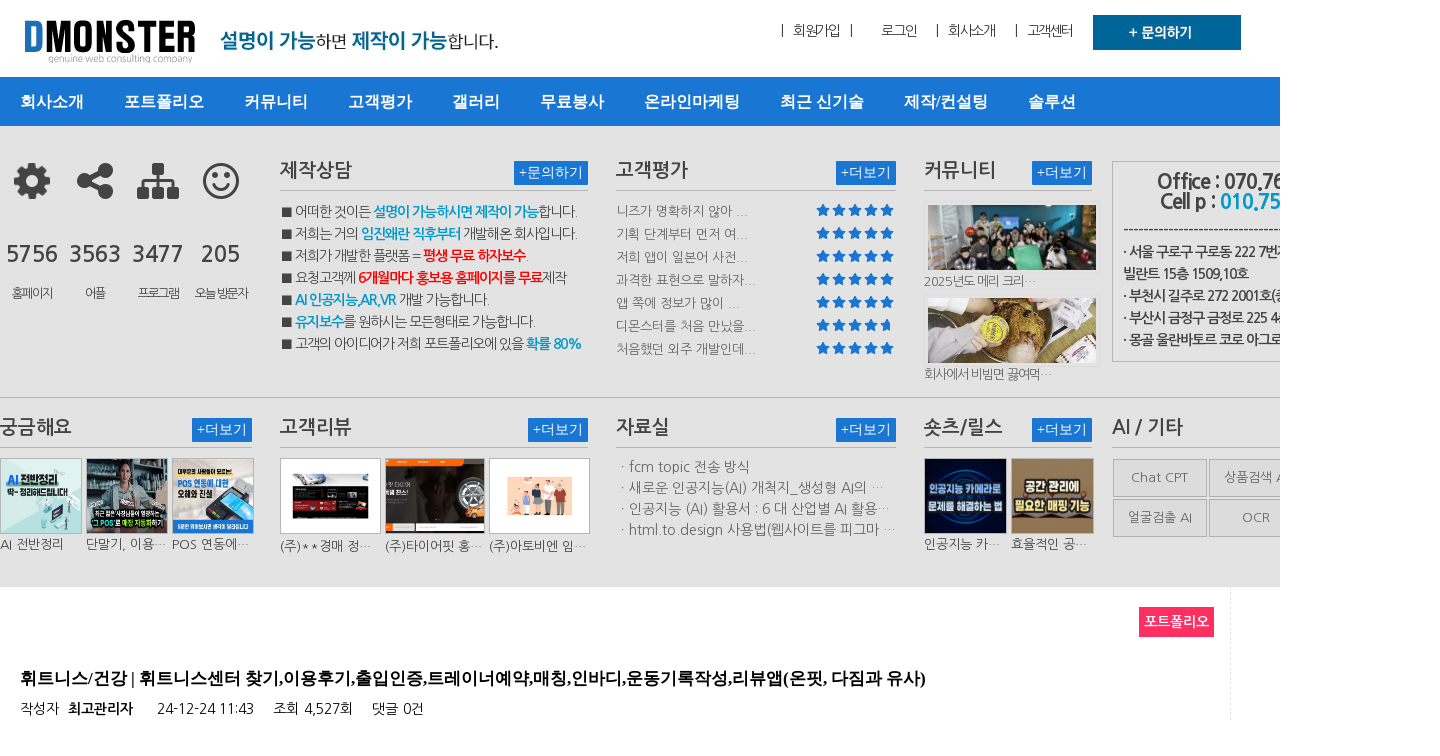

--- FILE ---
content_type: text/html; charset=utf-8
request_url: https://www.dmonster.co.kr/bbs/board.php?bo_table=portfolio&wr_id=1206
body_size: 16497
content:
<!doctype html>
<html lang="ko">
<head>

<!--  Google Tag Manager -->
<script>(function(w,d,s,l,i){w[l]=w[l]||[];w[l].push({'gtm.start':
new Date().getTime(),event:'gtm.js'});var f=d.getElementsByTagName(s)[0],
j=d.createElement(s),dl=l!='dataLayer'?'&l='+l:'';j.async=true;j.src=
'https://www.googletagmanager.com/gtm.js?id='+i+dl;f.parentNode.insertBefore(j,f);
})(window,document,'script','dataLayer','GTM-W79H4RB');</script>
<!--  End Google Tag Manager-->

<!-- Google Tag Manager -->
<script>(function(w,d,s,l,i){w[l]=w[l]||[];w[l].push({'gtm.start':
new Date().getTime(),event:'gtm.js'});var f=d.getElementsByTagName(s)[0],
j=d.createElement(s),dl=l!='dataLayer'?'&l='+l:'';j.async=true;j.src=
'https://www.googletagmanager.com/gtm.js?id='+i+dl;f.parentNode.insertBefore(j,f);
})(window,document,'script','dataLayer','GTM-K4D5R8M');</script>
<!-- End Google Tag Manager -->

<!-- Google Tag Manager -->
<script>(function(w,d,s,l,i){w[l]=w[l]||[];w[l].push({'gtm.start':
new Date().getTime(),event:'gtm.js'});var f=d.getElementsByTagName(s)[0],
j=d.createElement(s),dl=l!='dataLayer'?'&l='+l:'';j.async=true;j.src=
'https://www.googletagmanager.com/gtm.js?id='+i+dl;f.parentNode.insertBefore(j,f);
})(window,document,'script','dataLayer','GTM-N275V5H');</script>
<!-- End Google Tag Manager -->

<meta charset="utf-8">
<!-- <link rel="stylesheet" href="//cdn.jsdelivr.net/npm/xeicon@2.3.3/xeicon.min.css"> -->
<link rel="stylesheet" href="//dmonster.co.kr/css/xeicon/xeicon.min.css">


<!-- 메타값 지우지 마시오-->
<meta name="title" content="설명이 가능하면 제작이 가능합니다,디몬스터,앱개발,어플제작,앱제작,어플개발,앱광고,어플광고,홈페이지제작,홈페이지제작업체,반응형홈페이지">
<meta name="publisher" content="디몬스터">
<meta name="robots" content="index,follow">
<meta name="keywords" content="">
<meta name="description" content="어플제작,앱제작,어플개발,앱개발,디몬스터,홈페이지제작,홈페이지제작업체,반응형홈페이지">
<meta property="og:title" content="디몬스터,앱개발,어플제작,앱제작,어플개발,앱광고,어플광고,홈페이지제작">
<meta property="og:site_name" content="디몬스터">
<meta property="og:author" content="디몬스터">
<meta property="og:description" content="디몬스터,앱개발,어플제작,앱제작,어플개발,앱광고,어플광고,홈페이지제작,홈페이지제작업체,반응형홈페이지, 070-7621-0572">
<title>디몬스터 - 앱제작 어플제작</title>




<!-- MWB-SEO meta -->
<link rel="canonical" href="https://www.dmonster.co.kr/bbs/board.php?bo_table=portfolio&wr_id=1206" />
<meta name="robots" content="index,follow" />
<meta name="subject" content="휘트니스센터 찾기,이용후기,출입인증,트레이너예약,매칭,인바디,운동기록작성,리뷰앱(온핏, 다짐과 유사)" />
<meta name="title" content="휘트니스센터 찾기,이용후기,출입인증,트레이너예약,매칭,인바디,운동기록작성,리뷰앱(온핏, 다짐과 유사)-포트폴리오" />
<meta name="author" content="최고관리자">
<meta name="description" content="

.videoWrapper {
    position: relative;
    padding-bottom: 56.25%; /* 16:9 */
    height: 0;
}
.videoWrapper iframe {
    position: absolut…"/>

<!-- MWB-SEO og meta -->
<meta property="og:type" content="article" />
<meta property="og:rich_attachment" content="true" />
<meta property="og:site_name" content="휘트니스센터 찾기,이용후기,출입인증,트레이너예약,매칭,인바디,운동기록작성,리뷰앱(온핏, 다짐과 유사)" />
<meta property="og:title" content="휘트니스센터 찾기,이용후기,출입인증,트레이너예약,매칭,인바디,운동기록작성,리뷰앱(온핏, 다짐과 유사)-포트폴리오" />
<meta property="og:description" content="

.videoWrapper {
    position: relative;
    padding-bottom: 56.25%; /* 16:9 */
    height: 0;
}
.videoWrapper iframe {
    position: absolut…" />
    <meta property="article:author" content="최고관리자" />
    <meta property="article:publisher" content="휘트니스센터 찾기,이용후기,출입인증,트레이너예약,매칭,인바디,운동기록작성,리뷰앱(온핏, 다짐과 유사)" />
    <meta property="og:image:width" content="1200" >
    <meta property="og:image:height" content="630" >
    <meta property="og:image" content="//dmonster.co.kr/data/file/portfolio/thumb-3696040211_bzZW6mw5_EAB8B0EBB3B8-EC8DB8EB84A4EC9DBC_1200x630.jpg" />
<meta property="og:url" content="https://www.dmonster.co.kr/bbs/board.php?bo_table=portfolio&wr_id=1206" />

<!-- MWB-GB twitter meta -->
<meta name="twitter:card" content="summary_large_image" />
<meta name="twitter:site" content="휘트니스센터 찾기,이용후기,출입인증,트레이너예약,매칭,인바디,운동기록작성,리뷰앱(온핏, 다짐과 유사)" />
<meta name="twitter:title" content="휘트니스센터 찾기,이용후기,출입인증,트레이너예약,매칭,인바디,운동기록작성,리뷰앱(온핏, 다짐과 유사)-포트폴리오" />
<meta name="twitter:description" content="

.videoWrapper {
    position: relative;
    padding-bottom: 56.25%; /* 16:9 */
    height: 0;
}
.videoWrapper iframe {
    position: absolut…" />
<meta name="twitter:image" content="//dmonster.co.kr/data/file/portfolio/thumb-3696040211_bzZW6mw5_EAB8B0EBB3B8-EC8DB8EB84A4EC9DBC_1200x630.jpg" />
<meta name="twitter:creator" content="최고관리자">

<!-- MWB-GB google+ meta -->
<meta itemprop="name" content="휘트니스센터 찾기,이용후기,출입인증,트레이너예약,매칭,인바디,운동기록작성,리뷰앱(온핏, 다짐과 유사)-포트폴리오" />
<meta itemprop="description" content="

.videoWrapper {
    position: relative;
    padding-bottom: 56.25%; /* 16:9 */
    height: 0;
}
.videoWrapper iframe {
    position: absolut…" />
<meta itemprop="image" content="//dmonster.co.kr/data/file/portfolio/thumb-3696040211_bzZW6mw5_EAB8B0EBB3B8-EC8DB8EB84A4EC9DBC_1200x630.jpg" />

<!-- APPLE MWB-GB -->
<meta name="apple-mobile-web-app-title" content="::: 디몬스터 dmonster :::">





<link rel="apple-touch-icon" sizes="180x180" href="https://dmonster.co.kr/img/favicon/apple-touch-icon.png">
<link rel="icon" type="image/png" sizes="32x32" href="https://dmonster.co.kr/img/favicon/favicon-32x32.png">
<link rel="icon" type="image/png" sizes="16x16" href="https://dmonster.co.kr/img/favicon/favicon-16x16.png">
<link rel="manifest" href="https://dmonster.co.kr/img/favicon/site.webmanifest">
<link rel="mask-icon" href="https://dmonster.co.kr/img/favicon/safari-pinned-tab.svg" color="#ffffff">
<meta name="msapplication-TileColor" content="#2d89ef">
<meta name="theme-color" content="#ffffff">

<title>휘트니스센터 찾기,이용후기,출입인증,트레이너예약,매칭,인바디,운동기록작성,리뷰앱(온핏, 다짐과 유사)-포트폴리오</title>
<meta http-equiv="imagetoolbar" content="no">
<meta http-equiv="X-UA-Compatible" content="IE=edge,chrome=1">
<meta name="viewport" content="width=device-width,initial-scale=1.0,minimum-scale=0,maximum-scale=10,user-scalable=yes">
<title>.휘트니스센터 찾기,이용후기,출입인증,트레이너예약,매칭,인바디,운동기록작성,리뷰앱(온핏, 다짐과 유사) > 포트폴리오 | ::: 디몬스터 dmonster :::</title>
<link rel="stylesheet" href="//dmonster.co.kr/css/default.css?ver=20230915">
<link rel="stylesheet" href="//dmonster.co.kr/skin/connect/basic/style.css">
<link rel="stylesheet" href="//dmonster.co.kr/skin/latest/star_latest/style.php?bo_table=evaluate2&rows=7&subject_len=26">
<link rel="stylesheet" href="//dmonster.co.kr/skin/latest/gallery/style.css">
<link rel="stylesheet" href="//dmonster.co.kr/skin/board/port_gallery/style.css?v=1">
<!--[if lte IE 8]>
<script src="//dmonster.co.kr/js/html5.js"></script>
<![endif]-->
<script>
// 자바스크립트에서 사용하는 전역변수 선언
var g5_url       = "//dmonster.co.kr";
var g5_bbs_url   = "//dmonster.co.kr/bbs";
var g5_is_member = "";
var g5_is_admin  = "";
var g5_is_mobile = "";
var g5_bo_table  = "portfolio";
var g5_sca       = "";
var g5_editor    = "smarteditor2";
var g5_cookie_domain = ".dmonster.co.kr";
</script>
<script src="//dmonster.co.kr/js/jquery-1.8.3.min.js"></script>
<script src="//dmonster.co.kr/js/jquery.menu.js"></script>
<script src="//dmonster.co.kr/js/common.js"></script>
<script src="//dmonster.co.kr/js/wrest.js"></script>
<link href="//maxcdn.bootstrapcdn.com/font-awesome/4.1.0/css/font-awesome.min.css" rel="stylesheet">

    <script src="https://cdnjs.cloudflare.com/ajax/libs/jquery-modal/0.9.1/jquery.modal.min.js"></script>
    <link rel="stylesheet" href="https://cdnjs.cloudflare.com/ajax/libs/jquery-modal/0.9.1/jquery.modal.min.css" />

<script async src="https://www.googletagmanager.com/gtag/js?id=G-F8TR9N9V1T"></script>
<script>
    window.dataLayer = window.dataLayer || [];
    function gtag(){dataLayer.push(arguments);}
    gtag('js', new Date());

    gtag('config', 'G-F8TR9N9V1T');
</script>

<style>@import url(//fonts.googleapis.com/earlyaccess/nanumgothic.css);
</style>
</head>
<body>
<link rel="stylesheet" href="/css/slidebars.css">
<script src="//dmonster.co.kr/js/slidebars.js"></script>
<script src="//dmonster.co.kr/js/slidebars-extended.js"></script>
<script>
var board_open = 1;
var is_layer = 0;
$(function() {
    var controller = new slidebars();

    // Test events
    $(controller.events).on('init', function() {
        console.log('Slidebars initialized');
    });

    $(controller.events).on('opening', function(event, id) {
        console.log('Opening a Slidebar');

        if (id) {
            console.log(id);
        }

        if (id === 'off-canvas-5') {
            console.log('Opening top');
        }
    });

    // Initialize Slidebars
    controller.init();

    // Dummy content
    var content =
        '<p>Lorem ipsum dolor sit amet, consectetur adipiscing elit. Nulla hendrerit volutpat neque. Nam a ipsum mauris. Maecenas nisi elit, dapibus sit amet eleifend a, vulputate vel ligula. Phasellus in sagittis nulla. Ut tincidunt sapien in metus sollicitudin viverra. Suspendisse potenti. In ac sapien nulla. Fusce vel augue eu nisi blandit accumsan sit amet ut tellus. Fusce sit amet tortor lobortis, suscipit magna a, rutrum est. Sed imperdiet urna id magna consequat blandit. Curabitur sodales feugiat est, eget mattis enim consectetur ac. In efficitur luctus odio aliquam suscipit. Ut commodo enim sit amet aliquam sodales. Nullam porta lorem vel molestie aliquet. Praesent eget ligula aliquet, semper sapien eu, scelerisque massa. Integer pharetra lectus tellus.</p><p>Morbi sed iaculis lacus, ac feugiat mauris. Nunc nec sodales ex, a condimentum dolor. Curabitur erat massa, lacinia quis pellentesque in, pretium non lacus. Mauris luctus neque a elit gravida, sed bibendum neque pharetra. Curabitur tortor tellus, sollicitudin a mauris at, luctus feugiat nibh. Integer vel feugiat odio. Donec arcu lacus, pretium sed posuere nec, laoreet sed urna. Mauris maximus dolor et posuere volutpat. Aliquam erat volutpat. Duis tempor cursus arcu, quis pretium dolor scelerisque interdum. Cras enim ante, consectetur ut blandit eget, posuere at mauris. Proin in turpis egestas nunc fringilla scelerisque non ac enim. Sed porta elit ut lorem elementum, id dignissim erat lacinia.</p>';

    // Create a few Slidebars
    controller.create('off-canvas-5', 'top', 'shift', content);
    controller.create('off-canvas-6', 'right', 'reveal', '<p>This is the content to be inserted.</p>');
    controller.create('off-canvas-7', 'bottom', 'reveal', content);

    // Destroy a Slidebar
    $('#destroy-top').on('click', function() {
        controller.destroy('off-canvas-1', function() {
            alert('Boom!');
        });
    });

    // Open Slidebars
    $('#open-top').on('click', function() {
        controller.open('off-canvas-5');
    });

    $('#open-right').on('click', function() {
        controller.open('off-canvas-2');
    });

    $('#open-bottom').on('click', function() {
        controller.open('off-canvas-3');
    });

    $('#open-left').on('click', function() {
        controller.open('off-canvas-4');
    });
    $('#open-left2').on('click', function() {
        controller.open('off-canvas-4');
    });

    $('#close-top').on('click', function() {
        controller.close('off-canvas-5', function() {
            console.log('Callback function on close');
        });
    });

    $('#close-any').on('click', function() {
        controller.close();
    });

    $('#check-top').on('click', function() {
        console.log(controller.active('off-canvas-5'));
    });

    $('#check-any').on('click', function() {
        console.log(controller.active('slidebar'));
    });

    $('#exit').on('click', function() {
        controller.exit(function() {
            alert('Bye');
        });
    });

    $('#init').on('click', function() {
        controller.init();
    });

    $('#get').on('click', function() {
        var getWhat = prompt('Enter a Slidebar id or leave blank for array of Slidebar ids.', '');

        console.log(controller.get(getWhat));
    });

    $('#modify-bottom').on('click', function() {
        controller.modify('off-canvas-5', 'bottom', 'overlay');
    });

    $('#modify-top').on('click', function() {
        controller.modify('off-canvas-5', 'top', 'reveal', function() {
            controller.open('off-canvas-5');
        });
    });

    $('.mobile_open').click(function() {
        var codes = $(this).attr("codes");
        window.open(codes, "win", "width=320,height=450");
    });

    $('.gnb_1dli').hover(function() {
            $(this).find(".gnb_1da").css({
                "height": "45px",
                "border-bottom": "2px solid #333"
            }); //#e91b20
        },
        function() {
            $(this).find(".gnb_1da").css({
                "height": "47px",
                "border-bottom": "none"
            });
        });
});
</script>
<script>
(function() {
    var w = window;
    if (w.ChannelIO) {
        return w.console.error("ChannelIO script included twice.");
    }
    var ch = function() {
        ch.c(arguments);
    };
    ch.q = [];
    ch.c = function(args) {
        ch.q.push(args);
    };
    w.ChannelIO = ch;

    function l() {
        if (w.ChannelIOInitialized) {
            return;
        }
        w.ChannelIOInitialized = true;
        var s = document.createElement("script");
        s.type = "text/javascript";
        s.async = true;
        s.src = "https://cdn.channel.io/plugin/ch-plugin-web.js";
        var x = document.getElementsByTagName("script")[0];
        if (x.parentNode) {
            x.parentNode.insertBefore(s, x);
        }
    }
    if (document.readyState === "complete") {
        l();
    } else {
        w.addEventListener("DOMContentLoaded", l);
        w.addEventListener("load", l);
    }
})();

ChannelIO('boot', {
    "pluginKey": "2aeea083-021e-4392-8828-99ecf50fc3dd"
});

</script>
<!-- 상단 시작 { -->
<style>

</style>

<div canvas></div>
<div off-canvas="off-canvas-2 right overlay" class="transition-1000 left_shodow">
	<div style="text-align:right;cursor:pointer;padding:0 20px;"><img id="close-any" src="/img/close.png" width="20" height="20" alt="" /></div>
	<div class="gnb_menu_row"><a href="/index.php">HOME</a></div>
		<div class="gnb_menu_row"><a href="/sub00102.php" target="_self">회사소개</a></div>
		<div class="gnb_menu_row"><a href="/portfolio_list.php" target="_self">포트폴리오</a></div>
		<div class="gnb_menu_row"><a href="/bbs/board.php?bo_table=forum" target="_self">커뮤니티</a></div>
		<div class="gnb_menu_row"><a href="/bbs/board.php?bo_table=evaluate2" target="_self">고객평가</a></div>
		<div class="gnb_menu_row"><a href="/bbs/board.php?bo_table=b0905" target="_self">갤러리</a></div>
		<div class="gnb_menu_row"><a href="/bbs/board.php?bo_table=b0907" target="_self">무료봉사</a></div>
		<div class="gnb_menu_row"><a href="/sub0801.php" target="_self">온라인마케팅</a></div>
		<div class="gnb_menu_row"><a href="/bbs/board.php?bo_table=b0910" target="_self">최근 신기술</a></div>
		<div class="gnb_menu_row"><a href="/sub0104.php" target="_self">제작/컨설팅</a></div>
		<div class="gnb_menu_row"><a href="https://gpt.dmonster.co.kr/" target="_blank">솔루션</a></div>
	</div>
<div id="hd">
    <h1 id="hd_h1">휘트니스센터 찾기,이용후기,출입인증,트레이너예약,매칭,인바디,운동기록작성,리뷰앱(온핏, 다짐과 유사) > 포트폴리오</h1>

    <div id="skip_to_container"><a href="#container">본문 바로가기</a></div>


    <div id="hd_wrapper">

        <div id="logo">
            <a href="//dmonster.co.kr"><img src="//dmonster.co.kr/img/logo.svg" style="width:170px;"
                    alt="::: 디몬스터 dmonster :::"></a>
        </div>
        <div id="logo">
            <a href="//dmonster.co.kr"><img src="//dmonster.co.kr/img/top_banner11.jpg"
                    alt="::: 디몬스터 dmonster :::"></a>
        </div>
        <div id="mob_menu"><img id="open-right" src="/img/btnmenu.jpg" width="40" height="40" alt="" /></div>


        <ul id="tnb">
                        <li><a
                    href="//dmonster.co.kr/bbs/register.php">|&nbsp;&nbsp;&nbsp;&nbsp;회원가입&nbsp;&nbsp;&nbsp;&nbsp;|</a>
            </li>
            <li><a href="//dmonster.co.kr/bbs/login.php">로그인</a></li>
                        <!-- <li><a href="//dmonster.co.kr/bbs/faq.php">FAQ</a></li>
            <li><a href="//dmonster.co.kr/bbs/qalist.php">1:1문의</a></li>
            <li><a href="//dmonster.co.kr/bbs/current_connect.php">접속자 
97</a></li>
            <li><a href="//dmonster.co.kr/bbs/new.php">새글</a></li> -->
            <!-- <li style="margin:0px;padding:0px"><a href="/bbs/content.php?co_id=company">|&nbsp;&nbsp;&nbsp;&nbsp;회사소개</a></li> -->
            <li style="margin:0px;padding:0px"><a href="../company.php">|&nbsp;&nbsp;&nbsp;&nbsp;회사소개</a></li>
            <li style="margin:0px;padding:0px"><a
                    href="/bbs/board.php?bo_table=inquiry">|&nbsp;&nbsp;&nbsp;&nbsp;고객센터</a></li>
            <li style="margin:0px;padding:0px"><a href="/bbs/board.php?bo_table=inquiry"><img src="/img/offer.jpg"></a>
            </li>
        </ul>
    </div>
    <nav id="gnb">
        <h2>메인메뉴</h2>
        <ul id="gnb_1dul">
                        <li class="gnb_1dli" style="z-index:999">
                <a href="/sub00102.php" target="_self"
                    class="gnb_1da">회사소개</a>
                <ul class="gnb_2dul">
            <li class="gnb_2dli"><a href="/sub00102.php"
                    target="_self" class="gnb_2da">직원구성</a></li>
                        <li class="gnb_2dli"><a href="/sub00110.php"
                    target="_self" class="gnb_2da">지점구성</a></li>
                        <li class="gnb_2dli"><a href="/bbs/board.php?bo_table=record"
                    target="_self" class="gnb_2da">주요업력</a></li>
                        <li class="gnb_2dli"><a href="/bbs/board.php?bo_table=evaluate"
                    target="_self" class="gnb_2da">고객사리뷰</a></li>
            </ul>
            </li>
                        <li class="gnb_1dli" style="z-index:998">
                <a href="/portfolio_list.php" target="_self"
                    class="gnb_1da">포트폴리오</a>
                            </li>
                        <li class="gnb_1dli" style="z-index:997">
                <a href="/bbs/board.php?bo_table=forum" target="_self"
                    class="gnb_1da">커뮤니티</a>
                <ul class="gnb_2dul">
            <li class="gnb_2dli"><a href="/bbs/board.php?bo_table=forum"
                    target="_self" class="gnb_2da">이기능 궁금해요</a></li>
                        <li class="gnb_2dli"><a href="/bbs/board.php?bo_table=b0906"
                    target="_self" class="gnb_2da">숓츠/4컷웹툰</a></li>
                        <li class="gnb_2dli"><a href="/bbs/board.php?bo_table=b0902"
                    target="_self" class="gnb_2da">자료실</a></li>
                        <li class="gnb_2dli"><a href="/bbs/board.php?bo_table=b0914"
                    target="_self" class="gnb_2da">AI정보</a></li>
            </ul>
            </li>
                        <li class="gnb_1dli" style="z-index:996">
                <a href="/bbs/board.php?bo_table=evaluate2" target="_self"
                    class="gnb_1da">고객평가</a>
                            </li>
                        <li class="gnb_1dli" style="z-index:995">
                <a href="/bbs/board.php?bo_table=b0905" target="_self"
                    class="gnb_1da">갤러리</a>
                            </li>
                        <li class="gnb_1dli" style="z-index:994">
                <a href="/bbs/board.php?bo_table=b0907" target="_self"
                    class="gnb_1da">무료봉사</a>
                <ul class="gnb_2dul">
            <li class="gnb_2dli"><a href="/bbs/board.php?bo_table=b0907"
                    target="_self" class="gnb_2da">무료홈페이지</a></li>
                        <li class="gnb_2dli"><a href="/bbs/board.php?bo_table=b0908"
                    target="_self" class="gnb_2da">무료기획</a></li>
            </ul>
            </li>
                        <li class="gnb_1dli" style="z-index:993">
                <a href="/sub0801.php" target="_self"
                    class="gnb_1da">온라인마케팅</a>
                <ul class="gnb_2dul">
            <li class="gnb_2dli"><a href="/sub0801.php"
                    target="_self" class="gnb_2da">블로깅</a></li>
                        <li class="gnb_2dli"><a href="/sub0802.php"
                    target="_self" class="gnb_2da">연관검색어</a></li>
                        <li class="gnb_2dli"><a href="/sub0803.php"
                    target="_self" class="gnb_2da">지식인</a></li>
                        <li class="gnb_2dli"><a href="/sub0804.php"
                    target="_self" class="gnb_2da">기타</a></li>
            </ul>
            </li>
                        <li class="gnb_1dli" style="z-index:992">
                <a href="/bbs/board.php?bo_table=b0910" target="_self"
                    class="gnb_1da">최근 신기술</a>
                <ul class="gnb_2dul">
            <li class="gnb_2dli"><a href="https://gpt.dmonster.co.kr/index2.html"
                    target="_blank" class="gnb_2da">Chat GPT</a></li>
                        <li class="gnb_2dli"><a href="https://tech.portfolio4u.co.kr/search"
                    target="_blank" class="gnb_2da">상품검색 AI</a></li>
                        <li class="gnb_2dli"><a href="https://tech.portfolio4u.co.kr/face"
                    target="_blank" class="gnb_2da">얼굴검출 AI</a></li>
                        <li class="gnb_2dli"><a href="https://tech.portfolio4u.co.kr/ocr"
                    target="_blank" class="gnb_2da">OCR</a></li>
                        <li class="gnb_2dli"><a href="https://tech.portfolio4u.co.kr/tts"
                    target="_blank" class="gnb_2da">TTS</a></li>
                        <li class="gnb_2dli"><a href="https://tech.portfolio4u.co.kr/stt"
                    target="_blank" class="gnb_2da">STT</a></li>
            </ul>
            </li>
                        <li class="gnb_1dli" style="z-index:991">
                <a href="/sub0104.php" target="_self"
                    class="gnb_1da">제작/컨설팅</a>
                <ul class="gnb_2dul">
            <li class="gnb_2dli"><a href="/sub0104.php"
                    target="_self" class="gnb_2da">제작절차</a></li>
            </ul>
            </li>
                        <li class="gnb_1dli" style="z-index:990">
                <a href="https://gpt.dmonster.co.kr/" target="_blank"
                    class="gnb_1da">솔루션</a>
                <ul class="gnb_2dul">
            <li class="gnb_2dli"><a href="https://gpt.dmonster.co.kr/"
                    target="_blank" class="gnb_2da">GPT</a></li>
                        <li class="gnb_2dli"><a href="https://solution.dmonster.co.kr/nav2.php?ct_id=10"
                    target="_blank" class="gnb_2da">오픈마켓</a></li>
                        <li class="gnb_2dli"><a href="https://solution.dmonster.co.kr/nav2.php?ct_id=6"
                    target="_blank" class="gnb_2da">라이브커머스</a></li>
                        <li class="gnb_2dli"><a href="https://play.google.com/store/apps/details?id=com.dmonster.beautysample&pli=1"
                    target="_blank" class="gnb_2da">D beauty</a></li>
                        <li class="gnb_2dli"><a href="https://play.google.com/store/apps/details?id=com.dmonster.Dtalk.Dtalk"
                    target="_blank" class="gnb_2da">Dtalk</a></li>
            </ul>
            </li>
                    </ul>
    </nav>

</div>
<!-- } 상단 끝 -->



<script>
$(function() {
    $('.sub_menu').bind("click", function() {
        var link_path = $(this).attr("paths");
        location.href = link_path;
    });

    $('.sub_menu').hover(
        function() {
            $(this).removeClass("out_style").addClass("on_style");
        },
        function() {
            var selIndex = $(this).index();
            var subnums = $(this).attr("subnums");
            if ((subnums - 1) != selIndex) {
                $(this).removeClass("on_style").addClass("out_style");
            }
        }
    );
});
</script>
<!-- 콘텐츠 시작 { -->
<script src="//dmonster.co.kr/js/jquery.countTo.js"></script>
<link rel="stylesheet" href="/css/theme_elements.css" type="text/css" media="screen" />
<style>
.container {clear:both;width:1230px;margin:0 auto;}
.col-md-3 {float:left;width:23%;padding:10px 1%;text-align:center;}
.counter_row {float:left;width:25%;text-align:center;}
.counter_row p {font-size:0.9em;letter-spacing:-2px}
</style>
<section id="main_content_top_ban2">
	<div class="ban_section" style="padding-top:35px;padding-bottom:10px;">
		<div class="main_ban2">
			<div class="row">
				<div class="counter_row">
					<div class="text-center">
						<div class="icon"><i class="fa fa-cog fa-spin fa-3x fa-fw"></i></div>
						<div class="counter"> <span data-speed="3000" data-refresh-interval="50" data-to="5756" data-from="10" data-seperator="true"></span> </div>
						<p>홈페이지</p>
					</div>
				</div>

				<div class="counter_row">

					<div class="text-center">
						<div class="icon"><i class="fa fa-3x fa-share-alt"></i></div>
						<div class="counter"> <span data-speed="3000" data-refresh-interval="23" data-to="3563" data-from="10" data-seperator="true"></span> </div>
						<p>어플</p>
					</div>
				</div>

				<div class="counter_row">

					<div class="text-center">
						<div class="icon"><i class="fa fa-3x fa-sitemap"></i></div><!--fa fa-3x fa-code-->
						<div class="counter"> <span data-speed="3000" data-refresh-interval="12" data-to="3477" data-from="10" data-seperator="true"></span> </div>
						<p>프로그램</p>
					</div>
				</div>

				<div class="counter_row">

					<div class="text-center">
						<div class="icon"><i class="fa fa-3x fa-smile-o"></i></div>
						<div class="counter"> <span data-speed="3000" data-refresh-interval="50" data-to="205" data-from="10" data-seperator="true"></span> </div>
						<p>오늘 방문자</p>
					</div>
				</div>
			</div>
		</div>
		<div class="main_ban">
			<div class="ban_premium">
				<h3>제작상담<div class="btn_counsel"><input type="button" value="+문의하기" class="btnCounselMore" onclick="location.href='/bbs/board.php?bo_table=inquiry'" /></div></h3>
                <p style="letter-spacing:-1px">■ 어떠한 것이든 <span style="font-weight:bold;color:#0099cc">설명이 가능하시면 제작이
                        가능</span>합니다.<br />
                    ■ 저희는 거의 <span style="font-weight:bold;color:#0099cc">임진왜란 직후부터 </span>개발해온 회사입니다.<br />
                    ■ 저희가 개발한 플랫폼 = <span style="font-weight:bold;color:#ff0000">평생 무료 하자보수</span>.<br />
                    ■ 요청고객께 <span style="font-weight:bold;color:#ff0000">6개월마다 홍보용 홈페이지를 무료</span>제작<br />
                    ■ <span style="font-weight:bold;color:#0099cc">AI 인공지능,AR,VR</span> 개발 가능합니다.<br />
                    ■ <span style="font-weight:bold;color:#0099cc">유지보수</span>를 원하시는 모든형태로 가능합니다.<br />
                    ■ 고객의 아이디어가 저희 포트폴리오에 있을 <span style="font-weight:bold;color:#0099cc">확률 80%</span><br />
                </p>
				<!-- <input type="button" value="자세히보기" class="btnBan" /> -->
			</div>
		</div>
		<div class="main_ban1">
			<div class="ban_premium">
                <h3>고객평가<div class="btn_counsel"><input type="button" value="+더보기" class="btnCounselMore" onclick="location.href='/bbs/board.php?bo_table=evaluate2'" /></div></h3>
                <link rel="stylesheet" href="//dmonster.co.kr/skin/latest/star_latest/star.rate/jquery.mw.star.rate.css" type="text/css">
<script src="//dmonster.co.kr/skin/latest/star_latest/star.rate/jquery.mw.star.rate.js"></script>
<style>
    .rating-wrap{
        padding: 10px;
        display: flex;
    }
    .rating {
        display: flex;
        align-items: center;
        position: relative;
    }
    .starcolor{
        fill: #1976d2;
    }
    .overlay {
        background-color: #e3e3e3;
        opacity: 0.5;
        position: absolute;
        top: 0;
        right: 0;
        bottom: 0;
        z-index: 1;
        transition: all 0.3s ease-in-out;
    }
    @supports (mix-blend-mode: color) {
        .overlay{
            /*mix-blend-mode: color;*/
            opacity: unset;
        }
    }
</style>
<script>
    const starSize = 30, maxStar = 5, gutter = 5;//별 크기, 별 개수
    let maskMax = 0; //오버레이 마스크 최대 너비

    function setRating(n,maskMax,val = 0){
        document.querySelector('.overlay'+n).style.width = parseInt(maskMax - val * 30 - Math.floor(val) * 2) + 'px';//마스크 크기 변경해서 별점 마킹
    }
</script>
<div class="mw5-evaluate2-7-26">
    <ul><li class="">                <div class="d-flex" style="justify-content: space-between;">
                    <a href="//dmonster.co.kr/bbs/board.php?bo_table=evaluate2#eval0">니즈가 명확하지 않아 ...</a>                    <div>
                        <div class="rating rating0">
                            <div class="overlay overlay0"></div>
                        </div>
                    </div>
                    <script>
                        window.addEventListener('DOMContentLoaded',()=>{
                            //별 이미지 SVG 개수만큼 생성
                            const n = 0;
                            let wr_4 = '5';
                            for(let i = 0;i < maxStar;i++){
                                let el = document.createElement('div');
                                el.style.width = '14px';
                                el.style.height = '14px';
                                el.style.marginRight = '2px';
                                //인라인 SVG 이미지 부착
                                el.innerHTML = '<svg xmlns="http://www.w3.org/2000/svg" viewBox="0 0 576 512"><path fill="none" class="starcolor" d="M381.2 150.3L524.9 171.5C536.8 173.2 546.8 181.6 550.6 193.1C554.4 204.7 551.3 217.3 542.7 225.9L438.5 328.1L463.1 474.7C465.1 486.7 460.2 498.9 450.2 506C440.3 513.1 427.2 514 416.5 508.3L288.1 439.8L159.8 508.3C149 514 135.9 513.1 126 506C116.1 498.9 111.1 486.7 113.2 474.7L137.8 328.1L33.58 225.9C24.97 217.3 21.91 204.7 25.69 193.1C29.46 181.6 39.43 173.2 51.42 171.5L195 150.3L259.4 17.97C264.7 6.954 275.9-.0391 288.1-.0391C300.4-.0391 311.6 6.954 316.9 17.97L381.2 150.3z"/></svg>';
                                document.querySelector('.rating'+n).appendChild(el);
                            }
                            maskMax = parseInt(30 * 5 + 2 * (5-1));//최대 마스크 너비 계산
                            setRating(n,maskMax,parseFloat(wr_4));
                        })
                    </script>
                </div>
                </li>
<li class="">                <div class="d-flex" style="justify-content: space-between;">
                    <a href="//dmonster.co.kr/bbs/board.php?bo_table=evaluate2#eval1">기획 단계부터 먼저 여...</a>                    <div>
                        <div class="rating rating1">
                            <div class="overlay overlay1"></div>
                        </div>
                    </div>
                    <script>
                        window.addEventListener('DOMContentLoaded',()=>{
                            //별 이미지 SVG 개수만큼 생성
                            const n = 1;
                            let wr_4 = '5';
                            for(let i = 0;i < maxStar;i++){
                                let el = document.createElement('div');
                                el.style.width = '14px';
                                el.style.height = '14px';
                                el.style.marginRight = '2px';
                                //인라인 SVG 이미지 부착
                                el.innerHTML = '<svg xmlns="http://www.w3.org/2000/svg" viewBox="0 0 576 512"><path fill="none" class="starcolor" d="M381.2 150.3L524.9 171.5C536.8 173.2 546.8 181.6 550.6 193.1C554.4 204.7 551.3 217.3 542.7 225.9L438.5 328.1L463.1 474.7C465.1 486.7 460.2 498.9 450.2 506C440.3 513.1 427.2 514 416.5 508.3L288.1 439.8L159.8 508.3C149 514 135.9 513.1 126 506C116.1 498.9 111.1 486.7 113.2 474.7L137.8 328.1L33.58 225.9C24.97 217.3 21.91 204.7 25.69 193.1C29.46 181.6 39.43 173.2 51.42 171.5L195 150.3L259.4 17.97C264.7 6.954 275.9-.0391 288.1-.0391C300.4-.0391 311.6 6.954 316.9 17.97L381.2 150.3z"/></svg>';
                                document.querySelector('.rating'+n).appendChild(el);
                            }
                            maskMax = parseInt(30 * 5 + 2 * (5-1));//최대 마스크 너비 계산
                            setRating(n,maskMax,parseFloat(wr_4));
                        })
                    </script>
                </div>
                </li>
<li class="">                <div class="d-flex" style="justify-content: space-between;">
                    <a href="//dmonster.co.kr/bbs/board.php?bo_table=evaluate2#eval2">저희 앱이 일본어 사전...</a>                    <div>
                        <div class="rating rating2">
                            <div class="overlay overlay2"></div>
                        </div>
                    </div>
                    <script>
                        window.addEventListener('DOMContentLoaded',()=>{
                            //별 이미지 SVG 개수만큼 생성
                            const n = 2;
                            let wr_4 = '5';
                            for(let i = 0;i < maxStar;i++){
                                let el = document.createElement('div');
                                el.style.width = '14px';
                                el.style.height = '14px';
                                el.style.marginRight = '2px';
                                //인라인 SVG 이미지 부착
                                el.innerHTML = '<svg xmlns="http://www.w3.org/2000/svg" viewBox="0 0 576 512"><path fill="none" class="starcolor" d="M381.2 150.3L524.9 171.5C536.8 173.2 546.8 181.6 550.6 193.1C554.4 204.7 551.3 217.3 542.7 225.9L438.5 328.1L463.1 474.7C465.1 486.7 460.2 498.9 450.2 506C440.3 513.1 427.2 514 416.5 508.3L288.1 439.8L159.8 508.3C149 514 135.9 513.1 126 506C116.1 498.9 111.1 486.7 113.2 474.7L137.8 328.1L33.58 225.9C24.97 217.3 21.91 204.7 25.69 193.1C29.46 181.6 39.43 173.2 51.42 171.5L195 150.3L259.4 17.97C264.7 6.954 275.9-.0391 288.1-.0391C300.4-.0391 311.6 6.954 316.9 17.97L381.2 150.3z"/></svg>';
                                document.querySelector('.rating'+n).appendChild(el);
                            }
                            maskMax = parseInt(30 * 5 + 2 * (5-1));//최대 마스크 너비 계산
                            setRating(n,maskMax,parseFloat(wr_4));
                        })
                    </script>
                </div>
                </li>
<li class="">                <div class="d-flex" style="justify-content: space-between;">
                    <a href="//dmonster.co.kr/bbs/board.php?bo_table=evaluate2#eval3">과격한 표현으로 말하자...</a>                    <div>
                        <div class="rating rating3">
                            <div class="overlay overlay3"></div>
                        </div>
                    </div>
                    <script>
                        window.addEventListener('DOMContentLoaded',()=>{
                            //별 이미지 SVG 개수만큼 생성
                            const n = 3;
                            let wr_4 = '5';
                            for(let i = 0;i < maxStar;i++){
                                let el = document.createElement('div');
                                el.style.width = '14px';
                                el.style.height = '14px';
                                el.style.marginRight = '2px';
                                //인라인 SVG 이미지 부착
                                el.innerHTML = '<svg xmlns="http://www.w3.org/2000/svg" viewBox="0 0 576 512"><path fill="none" class="starcolor" d="M381.2 150.3L524.9 171.5C536.8 173.2 546.8 181.6 550.6 193.1C554.4 204.7 551.3 217.3 542.7 225.9L438.5 328.1L463.1 474.7C465.1 486.7 460.2 498.9 450.2 506C440.3 513.1 427.2 514 416.5 508.3L288.1 439.8L159.8 508.3C149 514 135.9 513.1 126 506C116.1 498.9 111.1 486.7 113.2 474.7L137.8 328.1L33.58 225.9C24.97 217.3 21.91 204.7 25.69 193.1C29.46 181.6 39.43 173.2 51.42 171.5L195 150.3L259.4 17.97C264.7 6.954 275.9-.0391 288.1-.0391C300.4-.0391 311.6 6.954 316.9 17.97L381.2 150.3z"/></svg>';
                                document.querySelector('.rating'+n).appendChild(el);
                            }
                            maskMax = parseInt(30 * 5 + 2 * (5-1));//최대 마스크 너비 계산
                            setRating(n,maskMax,parseFloat(wr_4));
                        })
                    </script>
                </div>
                </li>
<li class="">                <div class="d-flex" style="justify-content: space-between;">
                    <a href="//dmonster.co.kr/bbs/board.php?bo_table=evaluate2#eval4">앱 쪽에 정보가 많이 ...</a>                    <div>
                        <div class="rating rating4">
                            <div class="overlay overlay4"></div>
                        </div>
                    </div>
                    <script>
                        window.addEventListener('DOMContentLoaded',()=>{
                            //별 이미지 SVG 개수만큼 생성
                            const n = 4;
                            let wr_4 = '5';
                            for(let i = 0;i < maxStar;i++){
                                let el = document.createElement('div');
                                el.style.width = '14px';
                                el.style.height = '14px';
                                el.style.marginRight = '2px';
                                //인라인 SVG 이미지 부착
                                el.innerHTML = '<svg xmlns="http://www.w3.org/2000/svg" viewBox="0 0 576 512"><path fill="none" class="starcolor" d="M381.2 150.3L524.9 171.5C536.8 173.2 546.8 181.6 550.6 193.1C554.4 204.7 551.3 217.3 542.7 225.9L438.5 328.1L463.1 474.7C465.1 486.7 460.2 498.9 450.2 506C440.3 513.1 427.2 514 416.5 508.3L288.1 439.8L159.8 508.3C149 514 135.9 513.1 126 506C116.1 498.9 111.1 486.7 113.2 474.7L137.8 328.1L33.58 225.9C24.97 217.3 21.91 204.7 25.69 193.1C29.46 181.6 39.43 173.2 51.42 171.5L195 150.3L259.4 17.97C264.7 6.954 275.9-.0391 288.1-.0391C300.4-.0391 311.6 6.954 316.9 17.97L381.2 150.3z"/></svg>';
                                document.querySelector('.rating'+n).appendChild(el);
                            }
                            maskMax = parseInt(30 * 5 + 2 * (5-1));//최대 마스크 너비 계산
                            setRating(n,maskMax,parseFloat(wr_4));
                        })
                    </script>
                </div>
                </li>
<li class="">                <div class="d-flex" style="justify-content: space-between;">
                    <a href="//dmonster.co.kr/bbs/board.php?bo_table=evaluate2#eval5">디몬스터를 처음 만났을...</a>                    <div>
                        <div class="rating rating5">
                            <div class="overlay overlay5"></div>
                        </div>
                    </div>
                    <script>
                        window.addEventListener('DOMContentLoaded',()=>{
                            //별 이미지 SVG 개수만큼 생성
                            const n = 5;
                            let wr_4 = '4.8';
                            for(let i = 0;i < maxStar;i++){
                                let el = document.createElement('div');
                                el.style.width = '14px';
                                el.style.height = '14px';
                                el.style.marginRight = '2px';
                                //인라인 SVG 이미지 부착
                                el.innerHTML = '<svg xmlns="http://www.w3.org/2000/svg" viewBox="0 0 576 512"><path fill="none" class="starcolor" d="M381.2 150.3L524.9 171.5C536.8 173.2 546.8 181.6 550.6 193.1C554.4 204.7 551.3 217.3 542.7 225.9L438.5 328.1L463.1 474.7C465.1 486.7 460.2 498.9 450.2 506C440.3 513.1 427.2 514 416.5 508.3L288.1 439.8L159.8 508.3C149 514 135.9 513.1 126 506C116.1 498.9 111.1 486.7 113.2 474.7L137.8 328.1L33.58 225.9C24.97 217.3 21.91 204.7 25.69 193.1C29.46 181.6 39.43 173.2 51.42 171.5L195 150.3L259.4 17.97C264.7 6.954 275.9-.0391 288.1-.0391C300.4-.0391 311.6 6.954 316.9 17.97L381.2 150.3z"/></svg>';
                                document.querySelector('.rating'+n).appendChild(el);
                            }
                            maskMax = parseInt(30 * 5 + 2 * (5-1));//최대 마스크 너비 계산
                            setRating(n,maskMax,parseFloat(wr_4));
                        })
                    </script>
                </div>
                </li>
<li class="">                <div class="d-flex" style="justify-content: space-between;">
                    <a href="//dmonster.co.kr/bbs/board.php?bo_table=evaluate2#eval6">처음했던 외주 개발인데...</a>                    <div>
                        <div class="rating rating6">
                            <div class="overlay overlay6"></div>
                        </div>
                    </div>
                    <script>
                        window.addEventListener('DOMContentLoaded',()=>{
                            //별 이미지 SVG 개수만큼 생성
                            const n = 6;
                            let wr_4 = '5';
                            for(let i = 0;i < maxStar;i++){
                                let el = document.createElement('div');
                                el.style.width = '14px';
                                el.style.height = '14px';
                                el.style.marginRight = '2px';
                                //인라인 SVG 이미지 부착
                                el.innerHTML = '<svg xmlns="http://www.w3.org/2000/svg" viewBox="0 0 576 512"><path fill="none" class="starcolor" d="M381.2 150.3L524.9 171.5C536.8 173.2 546.8 181.6 550.6 193.1C554.4 204.7 551.3 217.3 542.7 225.9L438.5 328.1L463.1 474.7C465.1 486.7 460.2 498.9 450.2 506C440.3 513.1 427.2 514 416.5 508.3L288.1 439.8L159.8 508.3C149 514 135.9 513.1 126 506C116.1 498.9 111.1 486.7 113.2 474.7L137.8 328.1L33.58 225.9C24.97 217.3 21.91 204.7 25.69 193.1C29.46 181.6 39.43 173.2 51.42 171.5L195 150.3L259.4 17.97C264.7 6.954 275.9-.0391 288.1-.0391C300.4-.0391 311.6 6.954 316.9 17.97L381.2 150.3z"/></svg>';
                                document.querySelector('.rating'+n).appendChild(el);
                            }
                            maskMax = parseInt(30 * 5 + 2 * (5-1));//최대 마스크 너비 계산
                            setRating(n,maskMax,parseFloat(wr_4));
                        })
                    </script>
                </div>
                </li>
</ul>    <script>

    </script>
</div><!--mw5-evaluate2-7-26-->

			</div>
		</div>

        <style>
            .ban_premium img{max-width:100%;height: 65px;object-fit: cover;width: 100%;}
        </style>
		<div class="main_ban3">
			<div class="ban_premium">
				<h3>커뮤니티<div class="btn_counsel"><input type="button" value="+더보기" class="btnCounselMore" onclick="location.href='/bbs/board.php?bo_table=b0905'" /></div></h3>
				
<div class="product_lt">

	<div class="variable slider">
		            <div>
                 <a href="//dmonster.co.kr/bbs/board.php?bo_table=b0905&amp;wr_id=193" class="lt_img"><img src="//dmonster.co.kr/data/file/b0905/thumb-1935484677_hUF5LC1M_KakaoTalk_20251229_102742942_19_2_160x65.jpg" alt="" style="border: 1px solid #ddd; padding:3px;"></a>
				 	<div class="gall_content">
					<a href="//dmonster.co.kr/bbs/board.php?bo_table=b0905&amp;wr_id=193"> <p style='letter-spacing:-1px; font-size:13px;height:22px;margin-bottom:0px'>2025년도 메리 크리…</p>					
						<div class="box-content">
							<!--<style>

.videoWrapper {
    position: relative;
    padding-botto..-->
						</div>
					</div>
				</a>
					<!--<span class="lt_date">01-09</span>-->
           </div>

		               <div>
                 <a href="//dmonster.co.kr/bbs/board.php?bo_table=b0905&amp;wr_id=192" class="lt_img"><img src="//dmonster.co.kr/data/file/b0905/1935484677_xgkSf2Wm_EBB984EBB994EBA9B4_EC8DB8EB84A4EC9DBC.gif" alt="" style="border: 1px solid #ddd; padding:3px;"></a>
				 	<div class="gall_content">
					<a href="//dmonster.co.kr/bbs/board.php?bo_table=b0905&amp;wr_id=192"> <p style='letter-spacing:-1px; font-size:13px;height:22px;margin-bottom:0px'>회사에서 비빔면 끓여먹…</p>					
						<div class="box-content">
							<!--<style>

.videoWrapper {
    position: relative;
    padding-botto..-->
						</div>
					</div>
				</a>
					<!--<span class="lt_date">11-10</span>-->
           </div>

		   				

	</div>
                                                                
</div>			</div>
		</div>
		<div class="main_ban4">
			<div class="ban_cs">
				<div class="ban_account">
					<p>Office : 070.7621.0572</br>Cell p : <span style="color:#0099cc">010.7574.0572</span></p>
					<div class="time" style="text-align:left;padding-left:10px;letter-spacing:-1px">
						<div>-------------------------------------------</div>
						<div>· 서울 구로구 구로동 222 7번지 코오롱디지털타워빌란트 15층 1509,10호</div>
						<div>· 부천시 길주로 272 2001호(중동 코스모폴리탄)</div>
						<div>· 부산시 금정구 금정로 225 4층,5층</div>
						<div>· 몽골 울란바토르 코로 아그로센터 9-02</div>
					</div>
				</div>
			</div>
		</div>
	</div>
</section>
<script>
var gijun_idx = 0;
$(function(){
	$(window).load(function(){
		$('.counter').find('span').countTo();
	});

});
</script>

<!--20230912 생성완료 -->
<section class="sub_top">
	<div class="ban_section">
		<div class="main_ban2">
		    <h3>궁금해요<div class="btn_counsel"><input type="button" value="+더보기" class="btnCounselMore" onclick="location.href='/bbs/board.php?bo_table=forum'"></div></h3>
			<div class="board_col3">
				
<ul>
        <li>
        <a href="//dmonster.co.kr/bbs/board.php?bo_table=forum&amp;wr_id=64"><img src="//dmonster.co.kr/data/file/forum/thumb-3696040211_jaXY8P7t_EBA994EC9DB82_322x241.jpg" alt="AI 전반정리" onerror="this.src='//dmonster.co.kr/img/noimg.png'" /></a>
        <p class="tit line1_text">AI 전반정리</p>
    </li>
        <li>
        <a href="//dmonster.co.kr/bbs/board.php?bo_table=forum&amp;wr_id=75"><img src="//dmonster.co.kr/data/file/forum/thumb-3696040211_7WoGb5cO_EAB8B0EBB3B8_EC8DB8EB84A4EC9DBC_322x241.jpg" alt="단말기, 이용료, 유지비 없는 POS…" onerror="this.src='//dmonster.co.kr/img/noimg.png'" /></a>
        <p class="tit line1_text">단말기, 이용료, 유지비 없는 POS…</p>
    </li>
        <li>
        <a href="//dmonster.co.kr/bbs/board.php?bo_table=forum&amp;wr_id=4"><img src="//dmonster.co.kr/data/file/forum/thumb-3696040211_zTCf6uBD_POS_EC97B0EB8F99EC9790_EB8C80ED959C_EC98A4ED95B4EC9980_ECA784EC8BA4_322x241.jpg" alt="POS 연동에 대한 오해와 진실" onerror="this.src='//dmonster.co.kr/img/noimg.png'" /></a>
        <p class="tit line1_text">POS 연동에 대한 오해와 진실</p>
    </li>
    </ul>
			</div>
		</div>


		<div class="main_ban">
		    <h3>고객리뷰<div class="btn_counsel"><input type="button" value="+더보기" class="btnCounselMore"  onclick="location.href='/bbs/board.php?bo_table=evaluate'"></div></h3>
			<div class="board_col3">
            
<ul>
        <li>
        <a href="//dmonster.co.kr/bbs/board.php?bo_table=evaluate&amp;wr_id=46"><img src="//dmonster.co.kr/data/file/evaluate/thumb-3696040211_C0Nr2hIL_9999B2BEC98A8EB9DBCEC9DB8EAB2BDEBA7A4_322x241.jpg" alt="(주)**경매  정**대표님" onerror="this.src='//dmonster.co.kr/img/noimg.png'" /></a>
        <p class="tit line1_text">(주)**경매  정**대표님</p>
    </li>
        <li>
        <a href="//dmonster.co.kr/bbs/board.php?bo_table=evaluate&amp;wr_id=36"><img src="//dmonster.co.kr/data/file/evaluate/thumb-3696040211_OZDtKQAu_9000ED8380EC9DB4EC96B4ED958F_322x241.jpg" alt="(주)타이어핏 홍** 대표님" onerror="this.src='//dmonster.co.kr/img/noimg.png'" /></a>
        <p class="tit line1_text">(주)타이어핏 홍** 대표님</p>
    </li>
        <li>
        <a href="//dmonster.co.kr/bbs/board.php?bo_table=evaluate&amp;wr_id=35"><img src="//dmonster.co.kr/data/file/evaluate/thumb-3696040211_sgkGSzXJ_9999EC9584ED86A0ED94BC_322x241.jpg" alt="(주)아토비엔 임** 대표님" onerror="this.src='//dmonster.co.kr/img/noimg.png'" /></a>
        <p class="tit line1_text">(주)아토비엔 임** 대표님</p>
    </li>
    </ul>
			</div>
		</div>

		<div class="main_ban1">
		    <h3>자료실<div class="btn_counsel"><input type="button" value="+더보기" class="btnCounselMore"  onclick="location.href='/bbs/board.php?bo_table=b0902'"></div></h3>
			<div class="board_list">
			    <p class="line1_text"><a href="//dmonster.co.kr/bbs/board.php?bo_table=b0902&amp;wr_id=11244">ㆍfcm topic 전송 방식</a></p>
        <p class="line1_text"><a href="//dmonster.co.kr/bbs/board.php?bo_table=b0902&amp;wr_id=11243">ㆍ새로운 인공지능(AI) 개척지_생성형 AI의 비즈니스 모델 연구</a></p>
        <p class="line1_text"><a href="//dmonster.co.kr/bbs/board.php?bo_table=b0902&amp;wr_id=11242">ㆍ인공지능 (AI) 활용서 : 6 대 산업별 AI 활용사례</a></p>
        <p class="line1_text"><a href="//dmonster.co.kr/bbs/board.php?bo_table=b0902&amp;wr_id=11239">ㆍhtml.to.design 사용법(웹사이트를 피그마 파일로 변환하는 플러…</a></p>
    			</div>
		</div>

		<div class="main_ban3">
		    <h3>숏츠/릴스<div class="btn_counsel"><input type="button" value="+더보기" class="btnCounselMore"  onclick="location.href='/bbs/board.php?bo_table=b0906'"></div></h3>
			<div class="board_col2">
				
<ul>
        <li>
        <a href="//dmonster.co.kr/bbs/board.php?bo_table=b0906&amp;wr_id=160"><img src="//dmonster.co.kr/data/file/b0906/1935484677_Mglu3AzL_EC9DB8EAB3B5ECA780EB8AA5_ECB9B4EBA994EB9DBC2.gif" alt="인공지능 카메라 하나로 모든 문제를 …" onerror="this.src='//dmonster.co.kr/img/noimg.png'" /></a>
        <p class="tit line1_text">인공지능 카메라 하나로 모든 문제를 …</p>
    </li>
        <li>
        <a href="//dmonster.co.kr/bbs/board.php?bo_table=b0906&amp;wr_id=159"><img src="//dmonster.co.kr/data/file/b0906/1935484677_sDToJemB_EAB3B5EAB084_EAB480EBA6AC3.gif" alt="효율적인 공간 관리를 위한 매핑 기능" onerror="this.src='//dmonster.co.kr/img/noimg.png'" /></a>
        <p class="tit line1_text">효율적인 공간 관리를 위한 매핑 기능</p>
    </li>
    </ul>
			</div>
		</div>

		<div class="main_ban4 ">
			<div class="ban_cs">
				<h3>AI / 기타<div class="btn_counsel"><input type="button" value="+더보기" class="btnCounselMore"  onclick="location.href='/bbs/board.php?bo_table=b0914'" ></div></h3>
				<div class="">
					<ul class="sbtop_btn">
						<li><a href="https://gpt.dmonster.co.kr/index2.html" target="_blank">Chat CPT</a></li>
						<li><a href="https://tech.portfolio4u.co.kr/search" target="_blank">상품검색 AI</a></li>
						<li><a href="https://tech.portfolio4u.co.kr/tts" target="_blank">TTS</a></li>
						<li><a href="https://tech.portfolio4u.co.kr/face" target="_blank">얼굴검출 AI</a></li>
						<li><a href="https://tech.portfolio4u.co.kr/ocr" target="_blank">OCR</a></li>
						<li><a href="https://tech.portfolio4u.co.kr/stt" target="_blank">STT</a></li>
					</ul>
				</div>
			</div>
		</div>
	</div>
</section>
<!--20230912 생성완료 --><style>
.main_slide>img {
    image-rendering: -moz-crisp-edges;
    /* Firefox */
    image-rendering: -o-crisp-edges;
    /* Opera */
    image-rendering: -webkit-optimize-contrast;
    /* Webkit 표준 X */
    image-rendering: crisp-edges;
    -ms-interpolation-mode: nearest-neighbor;
    /* IE 표준 X */
    -ms-transform: translateZ(0); // ie
    -moz-transform: translateZ(0); // firefox
    -0-transform: translateZ(0); // opera
    -webkit-transform: translateZ(0);
    transform: translateZ(0);
    -moz-backface-visibility: hidden; // firefox
    -webkit-backface-visibility: hidden;
    backface-visibility: hidden;
}

.slides {
    border-bottom: 1px solid #ddd;
}

.slides li img,
.slides li video {
    width: 100%;
}

.slides li:first-child {
    transition-delay: 12s;
}

.slides li,
.slides video {
    font-size: 0;
}

/* 	.slides li a{
		display:block; position:relative;
	}
	.slides li a>img, .slides li>video{
	 		display:block; position:absolute; width:100%; height:100%;
		object-fit:cover; object-position:center;
	}
	.slides li a::after{
	 		content:''; display:block; padding-bottom:20%;
	} */
</style>
<div id="wrapper">
            <div id="aside" style="display:none">
        <div class="submenu_wrap">
            <div class="submenu_top">포트폴리오</div>
            <ul class="submenu">
                            </ul>
        </div>
                <div style="width:210px; text-align:center; valign:top; padding:0px 0;">
            
			<div><a href="/sub0401.php"><img src="/img/main_left_01.jpg" border="0" align="absmiddle" usemap="#main_left"></a></div>
			<div><a href="/sub0201.php"><img src="/img/main_left_02.jpg" border="0" align="absmiddle" usemap="#main_left"></a></div>
			<div><a href="/sub0302.php"><img src="/img/main_left_03.jpg" border="0" align="absmiddle" usemap="#main_left"></a></div>
			<div><a href="/bbs/board.php?bo_table=inquiry"><img src="/img/main_left_04.jpg" border="0" align="absmiddle" usemap="#main_left"></a></div>
			<!-- <div><a href="http://busan.breaknews.com/" target="_blank"><img src="/img/main_left_05.jpg" border="0" align="absmiddle" usemap="#main_left"></a></div>
			<div><a href="http://www.mogef.go.kr" target="_blank"><img src="/img/main_left_06.jpg" border="0" align="absmiddle" usemap="#main_left"></a></div>
			<div><a href="/bbs/board.php?bo_table=b0505" target="_blank"><img src="/img/main_left_07.jpg" border="0" align="absmiddle" usemap="#main_left"></a></div>
			<div><a href="http://www.sexoffender.go.kr/" target="_blank"><img src="/img/main_left_08.jpg" border="0" align="absmiddle" usemap="#main_left"></a></div> -->        </div>


    </div>
    <div id="container">
                <!-- <div class="sub_title"></div> -->
        
<script src="//dmonster.co.kr/js/viewimageresize.js"></script>

<!-- 게시물 읽기 시작 { -->
<div id="bo_v_table">
    포트폴리오</div>

<article id="bo_v" style="margin-top:50px; width:100%">
    <header>
        <h1 id="bo_v_title">
            휘트니스/건강 | 휘트니스센터 찾기,이용후기,출입인증,트레이너예약,매칭,인바디,운동기록작성,리뷰앱(온핏, 다짐과 유사)        </h1>
        <!-- <div style="float:right;margin-top:-35px;"><a href="https://www.solofit.me/"
        target="_blank"><img src="/img/go_site.jpg" /></a></div> -->
    </header>

    <section id="bo_v_info">
        <h2>페이지 정보</h2>
        작성자
        <strong><span class="sv_member">최고관리자</span></strong>
        <span
            class="sound_only">작성일</span><strong>24-12-24 11:43</strong>
        조회<strong>4,527회</strong>
        댓글<strong>0건</strong>
    </section>

    
    
        <!-- 관련링크 시작 { -->
    <section id="bo_v_link">
        <h2>관련링크</h2>
        <ul>
                        <li>
                <a href="//dmonster.co.kr/bbs/link.php?bo_table=portfolio&amp;wr_id=1206&amp;no=1"
                    target="_blank">
                    <img src="//dmonster.co.kr/skin/board/port_gallery/img/icon_link.gif"
                        alt="관련링크">
                    <strong>사이트 바로가기 : <span
                            class="fontColorType1">https://www.solofit.me/</span></strong>
                </a>
                <!-- <span class="bo_v_link_cnt">1806회
                연결</span> -->
            </li>
                    </ul>
    </section>
    <!-- } 관련링크 끝 -->
    
    <!-- 게시물 상단 버튼 시작 { -->
    <div id="bo_v_top">
                        <ul class="bo_v_nb">
                        <li><a href="./board.php?bo_table=portfolio&amp;wr_id=1207"
                    class="btn_b01">이전글</a></li>                        <li><a href="./board.php?bo_table=portfolio&amp;wr_id=1205"
                    class="btn_b01">다음글</a></li>        </ul>
        

        <!-- <ul class="bo_v_mb">
			<li><a href="https://www.solofit.me/" target="_blank"><img
            src="/img/go_site.jpg" /></a></li>
        </ul> -->

        <ul class="bo_v_com">
                                                                        <li><a href="./board.php?bo_table=portfolio&amp;page=&sca="
                    class="btn_list_b01">목록</a></li>
                                </ul>
            </div>
    <!-- } 게시물 상단 버튼 끝 -->

    <section id="bo_v_atc">
        <h2 id="bo_v_atc_title">본문</h2>

        <div id="bo_v_img">
</div>

        <!-- 본문 내용 시작 { -->
        <div id="bo_v_con">
            <style>

.videoWrapper {
    position: relative;
    padding-bottom: 56.25%; /* 16:9 */
    height: 0;
}
.videoWrapper iframe {
    position: absolute;
    top: 0;
    left: 0;
    width: 100%;
    height: 100%;
}
</style>
<div class="videoWrapper">
<iframe width="560" height="315" src="https://www.youtube.com/embed/Bj8dHe8G4XQ?autoplay=1" title="YouTube video player" frameborder="0" allow="accelerometer; autoplay; clipboard-write; encrypted-media; gyroscope; picture-in-picture; web-share" allowfullscreen=""></iframe>
</div>
<br>

<p style="text-align: center; " align="center"><img src="//www.dmonster.co.kr/data/editor/2305/07014672ed7d56b8d6cc9d7e46f316ea_1683178698_8151.png" title="07014672ed7d56b8d6cc9d7e46f316ea_1683178698_8151.png"><br style="clear:both;"><br style="clear:both;"><img src="//www.dmonster.co.kr/data/editor/2305/75de39117e2d6e57d9fd15733a165bac_1683072249_7482.png" title="75de39117e2d6e57d9fd15733a165bac_1683072249_7482.png"></p><p>&nbsp;</p><p>특징 :</p><p>근처에서 운동할 곳을 찾을 수 있으며, 내가 운동하고자 하는 시간에 예약과, 프라이빗한 운동공간, 트레이너 매칭까지 제공 또한, 운동노트를 활용하여 기록할 제공하여 사진과 함께 캡쳐하여 자랑까지 가능</p><p>&nbsp;</p><p>기능설명 :&nbsp;</p><p>&nbsp;</p><p>사용자 앱</p><p>- 이메일로 로그인이 아닌 sns소셜 로그인으로 최초 로그인 시 사용자의 인적사항을 기입합니다.</p><p>- 이메일로 가입 시 해당 중복되지 않는 이메일을 인적사항을 입력하여 가입합니다.</p><p>- 위치기반으로 설정된 현재 위치를 확인하여 주변 근처에 있는 공간을 확인 할 수 있습니다.</p><p>- 공간찾기에서 내 주변에 있는 공간이 어떤 것이 있는지 확인 할 수 있으며, 각 트레이너들을 볼 수 있습니다.</p><p>- 원하는 공간을 찾을 경우 해당 공간에 대해 사용날짜, 사용시간, 인원수, 트레이너 등 선택 후 예약을 할 수 있습니다.</p><p>- 공간에 대해 예약을 진행 할 경우 카카오알림톡이 발송 되며, 현재 시간으로부터 예약시간까지 얼마나 남았는지 확인 할 수 있습니다.</p><p>- 공간에 대해 사용시간까지 10분 전일 때 푸시메세지가 발송이 되며 이용 후 만료 10분전에도 푸시메시지가 발송이 됩니다.</p><p>- 만약 갑작스러운 예약 취소를 해야 할 경우 6시간전에 취소가 가능하며, 취소를 하게 될 경우 카카오알림톡이 발송 됩니다.</p><p>- 프라이빗한 공간 이용을 위해 누군가 우선적으로 해당 시간을 예약할 경우 다른 사람은 예약이 불가능합니다.</p><p>- 해당 공간 이용이 끝났으며, 공간 및 트레이너 대해 리뷰를 작성 할 수 있습니다.</p><p>- 공간 예약을 다시 하게 되면, 몇일만에 재 입장인지 확인을 할 수 있습니다.</p><p>- 운동노트를 활용하여 캘린더에 내용을 기록할 수 있습니다.</p><p>- 인바디 기록을 활용하여 현재 내 몸에 대해 기록할 수 있습니다.</p><p>- 설정 페이지를 이용해서 각종 설정을 할 수 있습니다.&nbsp;</p><p>- 최초 로그인 시 사주정보를 입력하여 가입합니다.</p><p>&nbsp;</p><p>&nbsp;</p><p>최고관리자</p><p>- 회원리스트를 이용해 회원을 관리할 수 있습니다.</p><p>- 공간관리 리스트를 이용해 공간을 관리 할 수 있습니다.</p><p>- 트레이너 리스트를 이용해 트레이너들을 관리 할 수 있습니다.</p><p>- 등록된 트레이너들을 공간관리에서 배치할 수 있습니다.</p><p>- 예약관리 리스트를 이용해 예약자,취소자,이용자를 분리하여 관리할 수 있습니다.</p><p>- 매출현황 리스트를 이용해 등록된 공간에 대해 매출 및 쿠폰으로 이용된 매출을 알 수 있습니다.</p><p>- 쿠폰관리 리스트를 이용해 쿠폰 및 제휴쿠폰을 관리 할 수 있으며, 제휴 쿠폰의 경우 쿠폰번호를 활용하여 제공 할 수 있습니다.</p><p>- 게시글관리 리스트는 배너, 후기, 공지사항으로 구분되어 있습니다.</p><p>- 배너 관리 리스트를 이용해 광고배너와 메인배너로 나뉘어 관리 할 수 있습니다.</p><p>- 공간 후기, 트레이너 후기 관리 리스트를 이용해 사용자들의 각각의 후기를 관리할 수 있습니다.</p><p>- 신고관리 리스트를 활용해 문제가 있는 사용자, 후기글에 대해 신고된 내용을 관리할 수 있습니다.</p><p>- 설정관리 리스트를 활용해 시설에 대한 부가적인 시설 추가, 각 사용자들에게 권한, 기타 설정을 관리 할 수 있습니다.</p><p>&nbsp;</p>        </div>
        <!--  -->
        <!-- } 본문 내용 끝 -->

        
        <!-- 스크랩 추천 비추천 시작 { -->
                <!-- } 스크랩 추천 비추천 끝 -->
    </section>

    
    
    <!-- 링크 버튼 시작 { -->
    <div id="bo_v_bot">
                        <ul class="bo_v_nb">
                        <li><a href="./board.php?bo_table=portfolio&amp;wr_id=1207"
                    class="btn_b01">이전글</a></li>                        <li><a href="./board.php?bo_table=portfolio&amp;wr_id=1205"
                    class="btn_b01">다음글</a></li>        </ul>
        

        <!-- <ul class="bo_v_mb">
			<li><a href="https://www.solofit.me/" target="_blank"><img
            src="/img/go_site.jpg" /></a></li>
        </ul> -->

        <ul class="bo_v_com">
                                                                        <li><a href="./board.php?bo_table=portfolio&amp;page=&sca="
                    class="btn_list_b01">목록</a></li>
                                </ul>
            </div>
    <!-- } 링크 버튼 끝 -->

</article>
<!-- } 게시판 읽기 끝 -->

<script>
    
    function board_move(href) {
        window.open(href, "boardmove", "left=50, top=50, width=500, height=550, scrollbars=1");
    }
</script>

<script>
    $(function() {
        $("a.view_image").click(function() {
            window.open(this.href, "large_image",
                "location=yes,links=no,toolbar=no,top=10,left=10,width=10,height=10,resizable=yes,scrollbars=no,status=no"
                );
            return false;
        });

        // 추천, 비추천
        $("#good_button, #nogood_button").click(function() {
            var $tx;
            if (this.id == "good_button")
                $tx = $("#bo_v_act_good");
            else
                $tx = $("#bo_v_act_nogood");

            excute_good(this.href, $(this), $tx);
            return false;
        });

        // 이미지 리사이즈
        $("#bo_v_atc").viewimageresize();
    });

    function excute_good(href, $el, $tx) {
        $.post(
            href, {
                js: "on"
            },
            function(data) {
                if (data.error) {
                    alert(data.error);
                    return false;
                }

                if (data.count) {
                    $el.find("strong").text(number_format(String(data.count)));
                    if ($tx.attr("id").search("nogood") > -1) {
                        $tx.text("이 글을 비추천하셨습니다.");
                        $tx.fadeIn(200).delay(2500).fadeOut(200);
                    } else {
                        $tx.text("이 글을 추천하셨습니다.");
                        $tx.fadeIn(200).delay(2500).fadeOut(200);
                    }
                }
            }, "json"
        );
    }
</script>
<!-- } 게시글 읽기 끝 -->	<p>&nbsp;</p>
    </div>
</div>

<!-- } 콘텐츠 끝 -->


<hr>

<!-- 하단 시작 { -->
<div id="ft">
    <!-- <div id="ft_catch"><img src="//dmonster.co.kr/img/ft.png" alt="그누보드5"></div> -->
    <div id="ft_company">
    </div>
    <div id="ft_copy" style="padding : 10px">
        <div>
            <!-- <a href="//dmonster.co.kr/bbs/content.php?co_id=company">회사소개</a>
            <a href="//dmonster.co.kr/bbs/content.php?co_id=privacy">개인정보취급방침</a>
            <a href="//dmonster.co.kr/bbs/content.php?co_id=provision">서비스이용약관</a>
            Copyright &copy; <b>www.dmonster.co.kr</b> All rights reserved.<br> -->
			|  디몬스터  | TEL : <span style="font-weight:bold;font-size:18px;">070-7621-0572</span> / 070-5022-0572  |  HP : <span style="font-weight:bold;font-size:18px;">010-7574-0572</span> |   E-mail : <span style="font-weight:bold;font-size:18px;">jackee@naver.com</span> <br />
			| 메타몬스터 - 서울 구로구 구로동 235-3 대륭포스트타워 8차 L동 805, 806호  | 부천시 길주로 272 2001호(중동 코스모폴리탄) |
				 부산시 금정구 금정로 225 4층,5층 | 몽골사무실- Ulaannaatar.mongola bayangol district 3-khoroo agro center 9-02  <br />
			당사의 어플방식은 저작권 및 특허출원중입니다. 복제,모방,변용 및 유사 상행위 적발시,경고,통보없이 민형사상 책임을 진행합니다<br />
			Copyright &copy; <b>www.dmonster.co.kr</b> All rights reserved.Since 2008    (주)세미콜론즈  · 사업자번호: 801-88-00338<br>
            <a href="#hd" id="ft_totop"><input type="button" value="상단으로" class="btnBan" /></a>

        </div>
    </div>
</div>


<!-- } 하단 끝 -->


<!-- Google Tag Manager -->
<!--
<script>(function(w,d,s,l,i){w[l]=w[l]||[];w[l].push({'gtm.start':
new Date().getTime(),event:'gtm.js'});var f=d.getElementsByTagName(s)[0],
j=d.createElement(s),dl=l!='dataLayer'?'&l='+l:'';j.async=true;j.src=
'https://www.googletagmanager.com/gtm.js?id='+i+dl;f.parentNode.insertBefore(j,f);
})(window,document,'script','dataLayer','GTM-W79H4RB');</script>
 -->
<!-- End Google Tag Manager -->

<script>
$(function() {
    // 폰트 리사이즈 쿠키있으면 실행
    font_resize("container", get_cookie("ck_font_resize_rmv_class"), get_cookie("ck_font_resize_add_class"));
});
</script>


<!-- 에이스카운트라는 방문기록 체크 프로그램 설치했음 -->
<!--AceCounter-Plus Log Gathering for AceTag Manager V.9.2.20170103-->
<script type="text/javascript">
var _AceTM = (function (_j, _s, _b, _o, _y) {
	var _uf='undefined',_pmt='',_lt=location;var _ap = String(typeof(_y.appid) != _uf ? _y.appid():(isNaN(window.name))?0:window.name);var _ai=(_ap.length!=6)?(_j!=0?_j:0):_ap;if(typeof(_y.em)==_uf&&_ai!=0){var _sc=document.createElement('script');var _sm=document.getElementsByTagName('script')[0];
	var _cn={tid:_ai+_s,hsn:_lt.hostname,hrf:(document.referrer.split('/')[2]),dvp:(typeof(window.orientation)!=_uf?(_ap!=0?2:1):0),tgp:'',tn1:_y.uWorth,tn2:0,tn3:0,tw1:'',tw2:'',tw3:'',tw4:'',tw5:'',tw6:'',tw7:_y.pSearch};_cn.hrf=(_cn.hsn!=_cn.hrf)?_cn.hrf:'in';for(var _aix in _y){var _ns=(_y[_aix])||{};
	if(typeof(_ns)!='function'){_cn.tgp=String(_aix).length>=3?_aix:'';_cn.tn2=_ns.pPrice;_cn.tn3=_ns.bTotalPrice;_cn.tw1=_ns.bOrderNo;_cn.tw2=_ns.pCode;_cn.tw3=_ns.pName;_cn.tw4=_ns.pImageURl;_cn.tw5=_ns.pCategory;_cn.tw6=_ns.pLink;break;};};_cn.rnd=(new Date().getTime());for(var _alx in _cn){
	var _ct=String(_cn[_alx]).substring(0,128);_pmt+=(_alx+"="+encodeURIComponent((_ct!=_uf)?_ct:'')+"&");};_y.acid=_ai;_y.atid=_cn.tid;_y.em=_cn.rnd;_sc.src=((_lt.protocol.indexOf('http')==0?_lt.protocol:'http:')+'//'+_b+'/'+_o)+'?'+_pmt+'py=0';_sm.parentNode.insertBefore(_sc,_sm);};return _y;
})(145906,'AY-30-A', 'atm.acecounter.com','ac.js',window._AceTM||{});
</script>
<!--AceCounter-Plus Log Gathering for AceTag Manager End -->






<!-- ie6,7에서 사이드뷰가 게시판 목록에서 아래 사이드뷰에 가려지는 현상 수정 -->
<!--[if lte IE 7]>
<script>
$(function() {
    var $sv_use = $(".sv_use");
    var count = $sv_use.length;

    $sv_use.each(function() {
        $(this).css("z-index", count);
        $(this).css("position", "relative");
        count = count - 1;
    });
});
</script>
<![endif]-->



<script>
  (function(i,s,o,g,r,a,m){i['GoogleAnalyticsObject']=r;i[r]=i[r]||function(){
  (i[r].q=i[r].q||[]).push(arguments)},i[r].l=1*new Date();a=s.createElement(o),
  m=s.getElementsByTagName(o)[0];a.async=1;a.src=g;m.parentNode.insertBefore(a,m)
  })(window,document,'script','https://www.google-analytics.com/analytics.js','ga');

  ga('create', 'UA-77535861-1', 'auto');
  ga('send', 'pageview');

</script>


</body>
</html>

<!-- 사용스킨 : //dmonster.co.kr/skin/board/port_gallery -->


--- FILE ---
content_type: text/css
request_url: https://dmonster.co.kr/skin/board/port_gallery/style.css?v=1
body_size: 2802
content:
@charset "utf-8";
/* SIR 지운아빠 */

/* ### 기본 스타일 커스터마이징 시작 ### */

/* 게시판 버튼 */
/* 목록 버튼 */
#bo_gall a.btn_b01 {
}
#bo_gall a.btn_b01:focus,
#bo_gall a.btn_b01:hover {
}
#bo_gall a.btn_b02 {
}
#bo_gall a.btn_b02:focus,
#bo_gall a.btn_b02:hover {
}
#bo_gall a.btn_admin {
} /* 관리자 전용 버튼 */
#bo_gall a.btn_admin:focus,
#bo_gall .btn_admin:hover {
}

/* 읽기 버튼 */
#bo_v a.btn_b01 {
}
#bo_v a.btn_b01:focus,
#bo_v a.btn_b01:hover {
}
#bo_v a.btn_b02 {
}
#bo_v a.btn_b02:focus,
#bo_v a.btn_b02:hover {
}
#bo_v a.btn_admin {
} /* 관리자 전용 버튼 */
#bo_v a.btn_admin:focus,
#bo_v a.btn_admin:hover {
}

/* 쓰기 버튼 */
#bo_w .btn_confirm {
} /* 서식단계 진행 */
#bo_w .btn_submit {
}
#bo_w button.btn_submit {
}
#bo_w fieldset .btn_submit {
}
#bo_w .btn_cancel {
}
#bo_w button.btn_cancel {
}
#bo_w .btn_cancel:focus,
#bo_w .btn_cancel:hover {
}
#bo_w a.btn_frmline,
#bo_w button.btn_frmline {
} /* 우편번호검색버튼 등 */
#bo_w button.btn_frmline {
}

/* 기본 테이블 */
/* 읽기 내 테이블 */
#bo_v .tbl_head01 {
}
#bo_v .tbl_head01 caption {
}
#bo_v .tbl_head01 thead th {
}
#bo_v .tbl_head01 thead a {
}
#bo_v .tbl_head01 thead th input {
} /* middle 로 하면 게시판 읽기에서 목록 사용시 체크박스 라인 깨짐 */
#bo_v .tbl_head01 tfoot th {
}
#bo_v .tbl_head01 tfoot td {
}
#bo_v .tbl_head01 tbody th {
}
#bo_v .tbl_head01 td {
}
#bo_v .tbl_head01 a {
}
#bo_v td.empty_table {
}

/* 쓰기 테이블 */
#bo_w table {
}
#bo_w caption {
}
#bo_w .frm_info {
}
#bo_w .frm_address {
}
#bo_w .frm_file {
}

#bo_w .tbl_frm01 {
}
#bo_w .tbl_frm01 th {
}
#bo_w .tbl_frm01 td {
}
#bo_w .tbl_frm01 textarea,
#bo_w tbl_frm01 .frm_input {
}
#bo_w .tbl_frm01 textarea {
}
/*
#bo_w .tbl_frm01 #captcha {}
#bo_w .tbl_frm01 #captcha input {}
*/
#bo_w .tbl_frm01 a {
}

/* 필수입력 */
#bo_w .required,
#bo_w textarea.required {
}

#bo_w .cke_sc {
}
#bo_w button.btn_cke_sc {
}
#bo_w .cke_sc_def {
}
#bo_w .cke_sc_def dl {
}
#bo_w .cke_sc_def dl:after {
}
#bo_w .cke_sc_def dt,
#bo_w .cke_sc_def dd {
}
#bo_w .cke_sc_def dt {
}
#bo_w .cke_sc_def dd {
}

/* ### 기본 스타일 커스터마이징 끝 ### */

/* 게시판 목록 */
#bo_cate h2 {
  width: 1px;
  height: 1px;
  font-size: 0;
  line-height: 0;
  overflow: hidden;
}
#bo_cate ul {
  margin-bottom: 10px;
  padding-left: 1px;
  width: 100%;
  zoom: 1;
}
#bo_cate ul:after {
  display: block;
  visibility: hidden;
  clear: both;
  content: "";
}
#bo_cate li {
  float: left;
}
/*#bo_cate a {
    float:left;
    width:113px;
    !*height:20px;*!
    height:36px;
    margin-right:6px;
    margin-bottom:5px;
    background:#ebebeb;
    color:#333;
    text-align:center;
    padding:10px 6.5px 7px 6.5px;
    cursor:pointer;
    border:1px solid #ddd;
    font-size:14px;
    font-family:'Nanum Gothic';
    font-weight:500;
}*/

#bo_cate #bo_cate_ul li {
  display: grid;
  margin-right: 6px;
  margin-bottom: 5px;
}
#bo_cate #bo_cate_ul li div {
  display: table-cell;
  vertical-align: middle;
  width: 178px;
  height: 20px;
  /*height:36px;*/
  margin-right: 6px;
  margin-bottom: 5px;
  background: #ebebeb;
  color: #333;
  text-align: center;
  padding: 10px 6.5px 7px 6.5px;
  cursor: pointer;
  border: 1px solid #ddd;
  font-size: 14px;
  font-family: "Nanum Gothic";
  font-weight: 500;
}

#bo_cate a:focus,
#bo_cate a:hover,
#bo_cate a:active {
  text-decoration: none;
}
#bo_cate #bo_cate_on {
  background-color: #c90304 !important;
  color: #fff !important;
  border: 1px solid #ba0303 !important;
}
#bo_cate #bo_cate_on a {
  color: #fff !important;
}

/* 갤러리 목록 */
#bo_gall h2 {
  margin: 0;
  padding: 0;
  width: 1px;
  height: 1px;
  font-size: 0;
  line-height: 0;
  overflow: hidden;
}
#bo_gall #gall_ul {
  margin: 10px 0 0;
  padding: 0;
  list-style: none;
  zoom: 1;
}
#bo_gall #gall_ul:after {
  display: block;
  visibility: hidden;
  clear: both;
  content: "";
}
#bo_gall .gall_li {
  float: left;
  margin: 0 10px 0px 0;
}

#bo_gall .gall_con {
  margin: 0;
  padding: 0;
  list-style: none;
}
#bo_gall .gall_con li {
  margin: 0 0 4px;
}
#bo_gall .gall_con .gall_subject {
  display: inline-block;
  width: 50px;
}

#bo_gall .gall_now .gall_text_href a {
  color: #ff3061;
}

#bo_gall .gall_href a:link,
#bo_gall .gall_href a:focus,
#bo_gall .gall_href a:hover {
  text-decoration: none;
}
#bo_gall .gall_href strong,
#bo_gall .gall_href span {
  display: inline-block;
  background: #f7f7f7;
  text-align: center;
  line-height: 10em;
}

#bo_gall .gall_text_href {
  margin: 10px 0 !important;
}
#bo_gall .gall_text_href a {
  font-weight: bold;
}
#bo_gall .gall_text_href span {
  display: inline !important;
}
#bo_gall .gall_text_href img {
  margin: 0 0 0 4px;
}

/* 게시판 목록 공통 */
.bo_fx {
  margin-bottom: 5px;
  zoom: 1;
}
.bo_fx:after {
  display: block;
  visibility: hidden;
  clear: both;
  content: "";
}
.bo_fx ul {
  margin: 0;
  padding: 0;
  list-style: none;
}
#bo_list_total {
  float: left;
  padding-top: 5px;
}
.btn_bo_user {
  float: right;
  margin: 0;
  padding: 0;
  list-style: none;
}
.btn_bo_user li {
  float: left;
  margin-left: 5px;
}
.btn_bo_adm {
  float: left;
}
.btn_bo_adm li {
  float: left;
  margin-right: 5px;
}
.btn_bo_adm input {
  padding: 7px;
  border: 0;
  background: #e8180c;
  color: #fff;
  text-decoration: none;
  vertical-align: middle;
}
.bo_notice td {
  background: #f7f7f2;
}
.bo_notice td a {
  font-weight: bold;
}
.td_num strong {
  color: #000;
}
.bo_cate_link {
  display: inline-block;
  margin: 0 3px 0 0;
  padding: 0 6px 0 0;
  border-right: 1px solid #e7f1ed;
  color: #999 !important;
  font-weight: bold;
  text-decoration: none;
} /* 글제목줄 분류스타일 */
.bo_current {
  color: #e8180c;
}

#bo_sch {
  margin-bottom: 10px;
  padding-top: 5px;
  text-align: center;
}
#bo_sch legend {
  position: absolute;
  margin: 0;
  padding: 0;
  font-size: 0;
  line-height: 0;
  text-indent: -9999em;
  overflow: hidden;
}

#bo_gall li.empty_list {
  padding: 85px 0;
  text-align: center;
}

/* 게시판 쓰기 */
#char_count_desc {
  display: block;
  margin: 0 0 5px;
  padding: 0;
}
#char_count_wrap {
  margin: 5px 0 0;
  text-align: right;
}
#char_count {
  font-weight: bold;
}

#autosave_wrapper {
  position: relative;
}
#autosave_pop {
  display: none;
  z-index: 10;
  position: absolute;
  top: 24px;
  right: 117px;
  padding: 8px;
  width: 350px;
  height: auto !important;
  height: 180px;
  max-height: 180px;
  border: 1px solid #565656;
  background: #fff;
  overflow-y: scroll;
}
html.no-overflowscrolling #autosave_pop {
  height: auto;
  max-height: 10000px !important;
} /* overflow 미지원 기기 대응 */
#autosave_pop strong {
  position: absolute;
  font-size: 0;
  line-height: 0;
  overflow: hidden;
}
#autosave_pop div {
  text-align: right;
}
#autosave_pop button {
  margin: 0;
  padding: 0;
  border: 0;
  background: transparent;
}
#autosave_pop ul {
  margin: 10px 0;
  padding: 0;
  border-top: 1px solid #e9e9e9;
  list-style: none;
}
#autosave_pop li {
  padding: 8px 5px;
  border-bottom: 1px solid #e9e9e9;
  zoom: 1;
}
#autosave_pop li:after {
  display: block;
  visibility: hidden;
  clear: both;
  content: "";
}
#autosave_pop a {
  display: block;
  float: left;
}
#autosave_pop span {
  display: block;
  float: right;
}
.autosave_close {
  cursor: pointer;
}
.autosave_content {
  display: none;
}

/* 게시판 읽기 */
#bo_v {
  margin-bottom: 20px;
  padding-bottom: 20px;
}

#bo_v_table {
  position: absolute;
  top: 10px;
  right: 16px;
  margin: 10px 0 0 0;
  padding: 0 5px;
  height: 30px;
  background: #ff3061;
  color: #fff;
  font-weight: bold;
  line-height: 2.2em;
}

#bo_v_title {
  padding: 10px 0;
  font-size: 1.2em;
}

#bo_v_info {
  padding: 0 0 10px;
  border-bottom: 1px solid #ddd;
}
#bo_v_info h2 {
  position: absolute;
  font-size: 0;
  line-height: 0;
  overflow: hidden;
}
#bo_v_info strong {
  display: inline-block;
  margin: 0 15px 0 5px;
  font-weight: normal;
}
#bo_v_info .sv_member,
#bo_v_info .sv_guest,
#bo_v_info .member,
#bo_v_info .guest {
  font-weight: bold;
}

#bo_v_file {
}
#bo_v_file h2 {
  position: absolute;
  font-size: 0;
  line-height: 0;
  overflow: hidden;
}
#bo_v_file ul {
  margin: 0;
  padding: 0;
  list-style: none;
}
#bo_v_file li {
  padding: 0 10px;
  border-bottom: 1px solid #eee;
  background: #f5f6fa;
}
#bo_v_file a {
  display: inline-block;
  padding: 8px 0 7px;
  width: 100%;
  color: #000;
  word-wrap: break-word;
}
#bo_v_file a:focus,
#bo_v_file a:hover,
#bo_v_file a:active {
  text-decoration: none;
}
#bo_v_file img {
  float: left;
  margin: 0 10px 0 0;
}
.bo_v_file_cnt {
  display: inline-block;
  margin: 0 0 3px 16px;
}

#bo_v_link {
}
#bo_v_link h2 {
  position: absolute;
  font-size: 0;
  line-height: 0;
  overflow: hidden;
}
#bo_v_link ul {
  margin: 0;
  padding: 0;
  list-style: none;
}
#bo_v_link li {
  padding: 0 10px;
  border-bottom: 1px solid #eee;
  background: #f5f6fa;
}
#bo_v_link a {
  display: inline-block;
  padding: 8px 0 7px;
  width: 100%;
  color: #000;
  word-wrap: break-word;
}
#bo_v_link a:focus,
#bo_v_link a:hover,
#bo_v_link a:active {
  text-decoration: none;
}
.bo_v_link_cnt {
  display: inline-block;
  margin: 0 0 3px 16px;
}

#bo_v_top {
  margin: 0 0 10px;
  padding: 10px 0;
  zoom: 1;
}
#bo_v_top:after {
  display: block;
  visibility: hidden;
  clear: both;
  content: "";
}
#bo_v_top h2 {
  position: absolute;
  font-size: 0;
  line-height: 0;
  overflow: hidden;
}
#bo_v_top ul {
  margin: 0;
  padding: 0;
  list-style: none;
}

#bo_v_bot {
  zoom: 1;
}
#bo_v_bot:after {
  display: block;
  visibility: hidden;
  clear: both;
  content: "";
}
#bo_v_bot h2 {
  position: absolute;
  font-size: 0;
  line-height: 0;
  overflow: hidden;
}
#bo_v_bot ul {
  margin: 0;
  padding: 0;
  list-style: none;
}

.bo_v_nb {
  float: left;
}
.bo_v_nb li {
  float: left;
  margin-right: 5px;
}
.bo_v_mb {
  float: left;
}
.bo_v_mb li {
  float: left;
  margin-right: 5px;
}
.bo_v_com {
  float: right;
}
.bo_v_com li {
  float: left;
  margin-left: 5px;
}

#bo_v_atc {
  min-height: 200px;
  height: auto !important;
  height: 200px;
}
#bo_v_atc_title {
  position: absolute;
  font-size: 0;
  line-height: 0;
  overflow: hidden;
}

#bo_v_img {
  margin: 0 0 10px;
  width: 100%;
  overflow: hidden;
  zoom: 1;
}
#bo_v_img:after {
  display: block;
  visibility: hidden;
  clear: both;
  content: "";
}
#bo_v_img img {
  margin-bottom: 20px;
  max-width: 100%;
  height: auto;
}

#bo_v_con {
  margin-bottom: 30px;
  width: 100%;
  line-height: 1.7em;
  word-break: break-all;
  overflow: hidden;
}
#bo_v_con a {
  color: #000;
  text-decoration: underline;
}
#bo_v_con img {
  max-width: 100%;
  height: auto;
}

#bo_v_act {
  margin-bottom: 30px;
  text-align: center;
}
#bo_v_act .bo_v_act_gng {
  position: relative;
}
#bo_v_act a {
  margin-right: 5px;
  vertical-align: middle;
}
#bo_v_act strong {
  color: #ff3061;
}
#bo_v_act_good,
#bo_v_act_nogood {
  display: none;
  position: absolute;
  top: 30px;
  left: 0;
  padding: 10px 0;
  width: 165px;
  background: #ff3061;
  color: #fff;
  text-align: center;
}

#bo_v_sns {
  margin: 0 0 20px;
  padding: 0;
  list-style: none;
  zoom: 1;
}
#bo_v_sns:after {
  display: block;
  visibility: hidden;
  clear: both;
  content: "";
}
#bo_v_sns li {
  float: left;
  margin: 0 5px 0 0;
}

/* 게시판 댓글 */
#bo_vc {
  margin: 0 0 20px;
  padding: 20px 20px 10px;
  border: 1px solid #e5e8ec;
  background: #f5f8f9;
}
#bo_vc h2 {
  margin-bottom: 10px;
}
#bo_vc article {
  padding: 0 0 10px;
  border-top: 1px dotted #ccc;
}
#bo_vc header {
  position: relative;
  padding: 15px 0 5px;
}
#bo_vc header .icon_reply {
  position: absolute;
  top: 15px;
  left: -20px;
}
#bo_vc .sv_wrap {
  margin-right: 15px;
}
#bo_vc .member,
#bo_vc .guest,
#bo_vc .sv_member,
#bo_vc .sv_guest {
  font-weight: bold;
}
.bo_vc_hdinfo {
  display: inline-block;
  margin: 0 15px 0 5px;
}
#bo_vc h1 {
  position: absolute;
  font-size: 0;
  line-height: 0;
  overflow: hidden;
}
#bo_vc a {
  color: #000;
  text-decoration: none;
}
#bo_vc p {
  padding: 0 0 5px;
  line-height: 1.8em;
}
#bo_vc p a {
  text-decoration: underline;
}
#bo_vc p a.s_cmt {
  text-decoration: none;
}
#bo_vc_empty {
  margin: 0;
  padding: 20px !important;
  text-align: center;
}
#bo_vc #bo_vc_winfo {
  float: left;
}
#bo_vc footer {
  zoom: 1;
}
#bo_vc footer:after {
  display: block;
  visibility: hidden;
  clear: both;
  content: "";
}

.bo_vc_act {
  float: right;
  margin: 0;
  list-style: none;
  zoom: 1;
}
.bo_vc_act:after {
  display: block;
  visibility: hidden;
  clear: both;
  content: "";
}
.bo_vc_act li {
  float: left;
  margin-left: 5px;
}

#bo_vc_w {
  position: relative;
  margin: 0 0 10px;
  padding: 0 0 20px;
  border-bottom: 1px solid #cfded8;
}
#bo_vc_w h2 {
  position: absolute;
  font-size: 0;
  line-height: 0;
  overflow: hidden;
}
#bo_vc_w #char_cnt {
  display: block;
  margin: 0 0 5px;
}

#bo_vc_sns {
  margin: 0;
  padding: 0;
  list-style: none;
  zoom: 1;
}
#bo_vc_sns:after {
  display: block;
  visibility: hidden;
  clear: both;
  content: "";
}
#bo_vc_sns li {
  float: left;
  margin: 0 20px 0 0;
}
#bo_vc_sns input {
  margin: 0 0 0 5px;
}


--- FILE ---
content_type: application/javascript
request_url: https://dmonster.co.kr/skin/latest/star_latest/star.rate/jquery.mw.star.rate.js
body_size: 1423
content:
/**
 * Star Rate Plugin for JQuery
 *
 * Copyright (c) 2014 Choi Jae-Young <www.miwit.com>
 *
 * This program is free software; you can redistribute it and/or modify
 * it under the terms of the GNU General Public License as published by
 * the Free Software Foundation; either version 2 of the License, or
 * (at your option) any later version.
 *
 * This program is distributed in the hope that it will be useful,
 * but WITHOUT ANY WARRANTY; without even the implied warranty of
 * MERCHANTABILITY or FITNESS FOR A PARTICULAR PURPOSE.  See the
 * GNU General Public License for more details.
 *
 * You should have received a copy of the GNU General Public License
 * along with this program; if not, write to the Free Software
 * Foundation, Inc., 59 Temple Place, Suite 330, Boston, MA  02111-1307  USA
 */

(function ($) {

    $.fn.mw_star_rate = function (opts)
    {
        return this.each(function () {

        var options = $.extend({}, $.fn.mw_star_rate.defaults, opts);
        var check = 0;

        $element = $(this);

        var init = function ($my) {
            var html = '';
            html += "<div class=\"mw_star_rate\">";

            for (i=0.5;i<=options.max;i+=0.5) {
                html += "<div class=\"rate\" value=\"" + i + "\"></div>";
                i += 0.5;
                html += "<div class=\"rate\" value=\"" + i.toFixed(1) + "\" style='margin-right:5px;'></div>";
            }
            if (options.grade)
                html += "<div class=\"grade\"></div>";
            html += "</div>";

            $my.html(html);
            //$my.text(html);

            $my.find(".mw_star_rate").css("width", options.max * 29 + 100);

            clear($my, options.default_value);
        };

        var clear = function ($my, v) {
            value = check;
            if (v) {
                value = v;
            }
            if (!options.half)
                value = Math.ceil(value);

            $my.find(".rate").each(function () {
                if (value > 0 && parseFloat($(this).attr("value")) <= parseFloat(value)) {
                    file = imgon($(this).attr("value"));
                }
                else {
                    file = imgoff($(this).attr("value"));
                }
                view_img($(this), file);
            });

            grade_view($my, value);
        };

        var grade_view = function ($my, g)
        {
            if (!options.grade)
                return;

            if (options.grade_power > 1)
                g = parseFloat(g) * parseFloat(options.grade_power);

            $my.parent().find(".grade").text(parseFloat(g).toFixed(2));
        }

        var view_img = function ($my, file) {
            $my.css("background", "url(" + options.path + options.star + "/" + file + ") no-repeat");
        }

        var imgoff = function (val) {
            if (val.split(".")[1] == "5") {
                file = "lf.png";
            }
            else {
                file = "rf.png";
            }
            return file;
        }

        var imgon = function (val) {
            if (val.split(".")[1] == "5") {
                file = "lo.png";
            }
            else {
                file = "ro.png";
            }
            return file;
        }

        var select = function ($my, value) {
            if (!options.half)
                value = Math.ceil(value);

            if (parseFloat($my.attr("value")) <= parseFloat(value)) {
                file = imgon($my.attr("value"))
                view_img($my, file);
            }
            else {
                file = imgoff($my.attr("value"))
                view_img($my, file);
            }
        };

        init($element);

        $element.find(".rate").mouseenter(function () {
            if (options.readonly) {
                return;
            }

            value = $(this).attr("value");

            grade_view($(this), value);

            $(this).parent().find(".rate").each(function () {
                select($(this), value); 
            });
        });

        $element.find(".rate").click(function () {
            if (options.readonly) {
                if (options.readonly_msg) {
                    alert(options.readonly_msg);
                }
                return;
            }
            check = $(this).attr("value");

            if (!options.half)
                check = Math.ceil(check);

            $("#"+options.form_id).val(check);
        });

        $element.find(".mw_star_rate").mouseleave(function () {
            if (options.readonly) {
                return;
            }
            clear($(this));
        });

        });

    };

    $.fn.mw_star_rate.defaults = {
        img_path : "mw.star.rate/img/",
        readonly : false,
        readonly_msg : "평가할 수 없습니다.",
        default_value : 0,
        max : 5,
        half : true,
        star : "star",
        form_id : "wr_rate",
        grade : true,
        grade_power : 2
    };
})(jQuery);


